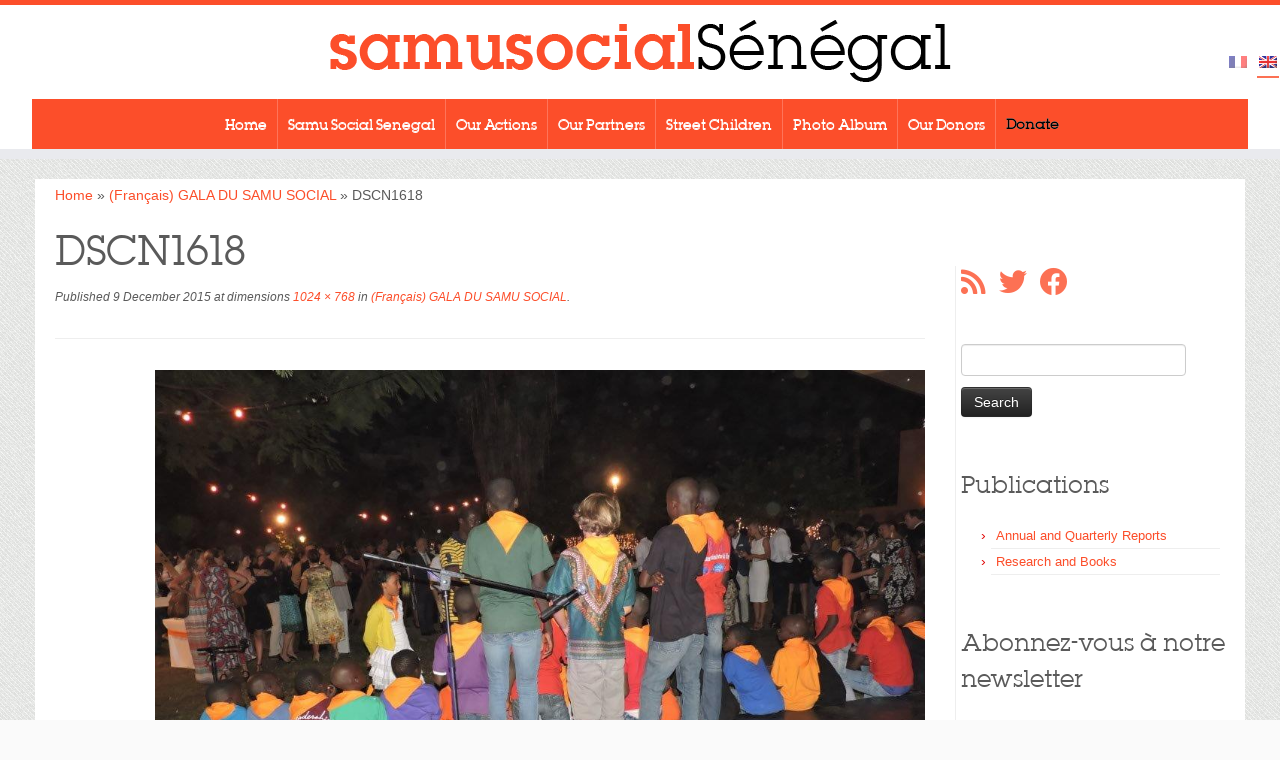

--- FILE ---
content_type: text/html; charset=UTF-8
request_url: https://samusocialsenegal.com/en/gala-samu-social/dscn1618/
body_size: 13497
content:
<!DOCTYPE html>
<!--[if IE 7]>
<html class="ie ie7 no-js" lang="en-US">
<![endif]-->
<!--[if IE 8]>
<html class="ie ie8 no-js" lang="en-US">
<![endif]-->
<!--[if !(IE 7) | !(IE 8)  ]><!-->
<html class="no-js" lang="en-US">
<!--<![endif]-->
	<head>
		<meta charset="UTF-8" />
		<meta http-equiv="X-UA-Compatible" content="IE=EDGE" />
		<meta name="viewport" content="width=device-width, initial-scale=1.0" />
        <link rel="profile"  href="https://gmpg.org/xfn/11" />
		<link rel="pingback" href="" />
		<script>(function(html){html.className = html.className.replace(/\bno-js\b/,'js')})(document.documentElement);</script>
<meta name='robots' content='index, follow, max-image-preview:large, max-snippet:-1, max-video-preview:-1' />

	<!-- This site is optimized with the Yoast SEO plugin v25.3.1 - https://yoast.com/wordpress/plugins/seo/ -->
	<title>DSCN1618 - Samu Social Sénégal</title>
	<link rel="canonical" href="https://samusocialsenegal.com/en/gala-samu-social/dscn1618/" />
	<meta property="og:locale" content="en_US" />
	<meta property="og:type" content="article" />
	<meta property="og:title" content="DSCN1618 - Samu Social Sénégal" />
	<meta property="og:url" content="https://samusocialsenegal.com/en/gala-samu-social/dscn1618/" />
	<meta property="og:site_name" content="Samu Social Sénégal" />
	<meta property="og:image" content="https://samusocialsenegal.com/en/gala-samu-social/dscn1618" />
	<meta property="og:image:width" content="1024" />
	<meta property="og:image:height" content="768" />
	<meta property="og:image:type" content="image/jpeg" />
	<script type="application/ld+json" class="yoast-schema-graph">{"@context":"https://schema.org","@graph":[{"@type":"WebPage","@id":"https://samusocialsenegal.com/en/gala-samu-social/dscn1618/","url":"https://samusocialsenegal.com/en/gala-samu-social/dscn1618/","name":"DSCN1618 - Samu Social Sénégal","isPartOf":{"@id":"https://samusocialsenegal.com/en/#website"},"primaryImageOfPage":{"@id":"https://samusocialsenegal.com/en/gala-samu-social/dscn1618/#primaryimage"},"image":{"@id":"https://samusocialsenegal.com/en/gala-samu-social/dscn1618/#primaryimage"},"thumbnailUrl":"https://samusocialsenegal.com/wp-content/uploads/2015/12/DSCN1618.jpg","datePublished":"2015-12-09T17:16:07+00:00","breadcrumb":{"@id":"https://samusocialsenegal.com/en/gala-samu-social/dscn1618/#breadcrumb"},"inLanguage":"en-US","potentialAction":[{"@type":"ReadAction","target":[["https://samusocialsenegal.com/en/gala-samu-social/dscn1618/"]]}]},{"@type":"ImageObject","inLanguage":"en-US","@id":"https://samusocialsenegal.com/en/gala-samu-social/dscn1618/#primaryimage","url":"https://samusocialsenegal.com/wp-content/uploads/2015/12/DSCN1618.jpg","contentUrl":"https://samusocialsenegal.com/wp-content/uploads/2015/12/DSCN1618.jpg"},{"@type":"BreadcrumbList","@id":"https://samusocialsenegal.com/en/gala-samu-social/dscn1618/#breadcrumb","itemListElement":[{"@type":"ListItem","position":1,"name":"Accueil","item":"https://samusocialsenegal.com/en/"},{"@type":"ListItem","position":2,"name":"GALA DU SAMU SOCIAL","item":"https://samusocialsenegal.com/en/gala-samu-social/"},{"@type":"ListItem","position":3,"name":"DSCN1618"}]},{"@type":"WebSite","@id":"https://samusocialsenegal.com/en/#website","url":"https://samusocialsenegal.com/en/","name":"Samu Social Sénégal","description":"","potentialAction":[{"@type":"SearchAction","target":{"@type":"EntryPoint","urlTemplate":"https://samusocialsenegal.com/en/?s={search_term_string}"},"query-input":{"@type":"PropertyValueSpecification","valueRequired":true,"valueName":"search_term_string"}}],"inLanguage":"en-US"}]}</script>
	<!-- / Yoast SEO plugin. -->


<link rel="alternate" type="application/rss+xml" title="Samu Social Sénégal &raquo; Feed" href="https://samusocialsenegal.com/en/feed/" />
<link rel="alternate" title="oEmbed (JSON)" type="application/json+oembed" href="https://samusocialsenegal.com/en/wp-json/oembed/1.0/embed?url=https%3A%2F%2Fsamusocialsenegal.com%2Fen%2Fgala-samu-social%2Fdscn1618%2F" />
<link rel="alternate" title="oEmbed (XML)" type="text/xml+oembed" href="https://samusocialsenegal.com/en/wp-json/oembed/1.0/embed?url=https%3A%2F%2Fsamusocialsenegal.com%2Fen%2Fgala-samu-social%2Fdscn1618%2F&#038;format=xml" />
<style id='wp-img-auto-sizes-contain-inline-css' type='text/css'>
img:is([sizes=auto i],[sizes^="auto," i]){contain-intrinsic-size:3000px 1500px}
/*# sourceURL=wp-img-auto-sizes-contain-inline-css */
</style>
<link rel='stylesheet' id='validate-engine-css-css' href='https://samusocialsenegal.com/wp-content/plugins/wysija-newsletters/css/validationEngine.jquery.css?ver=2.21' type='text/css' media='all' />
<style id='wp-emoji-styles-inline-css' type='text/css'>

	img.wp-smiley, img.emoji {
		display: inline !important;
		border: none !important;
		box-shadow: none !important;
		height: 1em !important;
		width: 1em !important;
		margin: 0 0.07em !important;
		vertical-align: -0.1em !important;
		background: none !important;
		padding: 0 !important;
	}
/*# sourceURL=wp-emoji-styles-inline-css */
</style>
<link rel='stylesheet' id='wp-block-library-css' href='https://samusocialsenegal.com/wp-includes/css/dist/block-library/style.min.css?ver=6.9' type='text/css' media='all' />
<style id='global-styles-inline-css' type='text/css'>
:root{--wp--preset--aspect-ratio--square: 1;--wp--preset--aspect-ratio--4-3: 4/3;--wp--preset--aspect-ratio--3-4: 3/4;--wp--preset--aspect-ratio--3-2: 3/2;--wp--preset--aspect-ratio--2-3: 2/3;--wp--preset--aspect-ratio--16-9: 16/9;--wp--preset--aspect-ratio--9-16: 9/16;--wp--preset--color--black: #000000;--wp--preset--color--cyan-bluish-gray: #abb8c3;--wp--preset--color--white: #ffffff;--wp--preset--color--pale-pink: #f78da7;--wp--preset--color--vivid-red: #cf2e2e;--wp--preset--color--luminous-vivid-orange: #ff6900;--wp--preset--color--luminous-vivid-amber: #fcb900;--wp--preset--color--light-green-cyan: #7bdcb5;--wp--preset--color--vivid-green-cyan: #00d084;--wp--preset--color--pale-cyan-blue: #8ed1fc;--wp--preset--color--vivid-cyan-blue: #0693e3;--wp--preset--color--vivid-purple: #9b51e0;--wp--preset--gradient--vivid-cyan-blue-to-vivid-purple: linear-gradient(135deg,rgb(6,147,227) 0%,rgb(155,81,224) 100%);--wp--preset--gradient--light-green-cyan-to-vivid-green-cyan: linear-gradient(135deg,rgb(122,220,180) 0%,rgb(0,208,130) 100%);--wp--preset--gradient--luminous-vivid-amber-to-luminous-vivid-orange: linear-gradient(135deg,rgb(252,185,0) 0%,rgb(255,105,0) 100%);--wp--preset--gradient--luminous-vivid-orange-to-vivid-red: linear-gradient(135deg,rgb(255,105,0) 0%,rgb(207,46,46) 100%);--wp--preset--gradient--very-light-gray-to-cyan-bluish-gray: linear-gradient(135deg,rgb(238,238,238) 0%,rgb(169,184,195) 100%);--wp--preset--gradient--cool-to-warm-spectrum: linear-gradient(135deg,rgb(74,234,220) 0%,rgb(151,120,209) 20%,rgb(207,42,186) 40%,rgb(238,44,130) 60%,rgb(251,105,98) 80%,rgb(254,248,76) 100%);--wp--preset--gradient--blush-light-purple: linear-gradient(135deg,rgb(255,206,236) 0%,rgb(152,150,240) 100%);--wp--preset--gradient--blush-bordeaux: linear-gradient(135deg,rgb(254,205,165) 0%,rgb(254,45,45) 50%,rgb(107,0,62) 100%);--wp--preset--gradient--luminous-dusk: linear-gradient(135deg,rgb(255,203,112) 0%,rgb(199,81,192) 50%,rgb(65,88,208) 100%);--wp--preset--gradient--pale-ocean: linear-gradient(135deg,rgb(255,245,203) 0%,rgb(182,227,212) 50%,rgb(51,167,181) 100%);--wp--preset--gradient--electric-grass: linear-gradient(135deg,rgb(202,248,128) 0%,rgb(113,206,126) 100%);--wp--preset--gradient--midnight: linear-gradient(135deg,rgb(2,3,129) 0%,rgb(40,116,252) 100%);--wp--preset--font-size--small: 13px;--wp--preset--font-size--medium: 20px;--wp--preset--font-size--large: 36px;--wp--preset--font-size--x-large: 42px;--wp--preset--spacing--20: 0.44rem;--wp--preset--spacing--30: 0.67rem;--wp--preset--spacing--40: 1rem;--wp--preset--spacing--50: 1.5rem;--wp--preset--spacing--60: 2.25rem;--wp--preset--spacing--70: 3.38rem;--wp--preset--spacing--80: 5.06rem;--wp--preset--shadow--natural: 6px 6px 9px rgba(0, 0, 0, 0.2);--wp--preset--shadow--deep: 12px 12px 50px rgba(0, 0, 0, 0.4);--wp--preset--shadow--sharp: 6px 6px 0px rgba(0, 0, 0, 0.2);--wp--preset--shadow--outlined: 6px 6px 0px -3px rgb(255, 255, 255), 6px 6px rgb(0, 0, 0);--wp--preset--shadow--crisp: 6px 6px 0px rgb(0, 0, 0);}:where(.is-layout-flex){gap: 0.5em;}:where(.is-layout-grid){gap: 0.5em;}body .is-layout-flex{display: flex;}.is-layout-flex{flex-wrap: wrap;align-items: center;}.is-layout-flex > :is(*, div){margin: 0;}body .is-layout-grid{display: grid;}.is-layout-grid > :is(*, div){margin: 0;}:where(.wp-block-columns.is-layout-flex){gap: 2em;}:where(.wp-block-columns.is-layout-grid){gap: 2em;}:where(.wp-block-post-template.is-layout-flex){gap: 1.25em;}:where(.wp-block-post-template.is-layout-grid){gap: 1.25em;}.has-black-color{color: var(--wp--preset--color--black) !important;}.has-cyan-bluish-gray-color{color: var(--wp--preset--color--cyan-bluish-gray) !important;}.has-white-color{color: var(--wp--preset--color--white) !important;}.has-pale-pink-color{color: var(--wp--preset--color--pale-pink) !important;}.has-vivid-red-color{color: var(--wp--preset--color--vivid-red) !important;}.has-luminous-vivid-orange-color{color: var(--wp--preset--color--luminous-vivid-orange) !important;}.has-luminous-vivid-amber-color{color: var(--wp--preset--color--luminous-vivid-amber) !important;}.has-light-green-cyan-color{color: var(--wp--preset--color--light-green-cyan) !important;}.has-vivid-green-cyan-color{color: var(--wp--preset--color--vivid-green-cyan) !important;}.has-pale-cyan-blue-color{color: var(--wp--preset--color--pale-cyan-blue) !important;}.has-vivid-cyan-blue-color{color: var(--wp--preset--color--vivid-cyan-blue) !important;}.has-vivid-purple-color{color: var(--wp--preset--color--vivid-purple) !important;}.has-black-background-color{background-color: var(--wp--preset--color--black) !important;}.has-cyan-bluish-gray-background-color{background-color: var(--wp--preset--color--cyan-bluish-gray) !important;}.has-white-background-color{background-color: var(--wp--preset--color--white) !important;}.has-pale-pink-background-color{background-color: var(--wp--preset--color--pale-pink) !important;}.has-vivid-red-background-color{background-color: var(--wp--preset--color--vivid-red) !important;}.has-luminous-vivid-orange-background-color{background-color: var(--wp--preset--color--luminous-vivid-orange) !important;}.has-luminous-vivid-amber-background-color{background-color: var(--wp--preset--color--luminous-vivid-amber) !important;}.has-light-green-cyan-background-color{background-color: var(--wp--preset--color--light-green-cyan) !important;}.has-vivid-green-cyan-background-color{background-color: var(--wp--preset--color--vivid-green-cyan) !important;}.has-pale-cyan-blue-background-color{background-color: var(--wp--preset--color--pale-cyan-blue) !important;}.has-vivid-cyan-blue-background-color{background-color: var(--wp--preset--color--vivid-cyan-blue) !important;}.has-vivid-purple-background-color{background-color: var(--wp--preset--color--vivid-purple) !important;}.has-black-border-color{border-color: var(--wp--preset--color--black) !important;}.has-cyan-bluish-gray-border-color{border-color: var(--wp--preset--color--cyan-bluish-gray) !important;}.has-white-border-color{border-color: var(--wp--preset--color--white) !important;}.has-pale-pink-border-color{border-color: var(--wp--preset--color--pale-pink) !important;}.has-vivid-red-border-color{border-color: var(--wp--preset--color--vivid-red) !important;}.has-luminous-vivid-orange-border-color{border-color: var(--wp--preset--color--luminous-vivid-orange) !important;}.has-luminous-vivid-amber-border-color{border-color: var(--wp--preset--color--luminous-vivid-amber) !important;}.has-light-green-cyan-border-color{border-color: var(--wp--preset--color--light-green-cyan) !important;}.has-vivid-green-cyan-border-color{border-color: var(--wp--preset--color--vivid-green-cyan) !important;}.has-pale-cyan-blue-border-color{border-color: var(--wp--preset--color--pale-cyan-blue) !important;}.has-vivid-cyan-blue-border-color{border-color: var(--wp--preset--color--vivid-cyan-blue) !important;}.has-vivid-purple-border-color{border-color: var(--wp--preset--color--vivid-purple) !important;}.has-vivid-cyan-blue-to-vivid-purple-gradient-background{background: var(--wp--preset--gradient--vivid-cyan-blue-to-vivid-purple) !important;}.has-light-green-cyan-to-vivid-green-cyan-gradient-background{background: var(--wp--preset--gradient--light-green-cyan-to-vivid-green-cyan) !important;}.has-luminous-vivid-amber-to-luminous-vivid-orange-gradient-background{background: var(--wp--preset--gradient--luminous-vivid-amber-to-luminous-vivid-orange) !important;}.has-luminous-vivid-orange-to-vivid-red-gradient-background{background: var(--wp--preset--gradient--luminous-vivid-orange-to-vivid-red) !important;}.has-very-light-gray-to-cyan-bluish-gray-gradient-background{background: var(--wp--preset--gradient--very-light-gray-to-cyan-bluish-gray) !important;}.has-cool-to-warm-spectrum-gradient-background{background: var(--wp--preset--gradient--cool-to-warm-spectrum) !important;}.has-blush-light-purple-gradient-background{background: var(--wp--preset--gradient--blush-light-purple) !important;}.has-blush-bordeaux-gradient-background{background: var(--wp--preset--gradient--blush-bordeaux) !important;}.has-luminous-dusk-gradient-background{background: var(--wp--preset--gradient--luminous-dusk) !important;}.has-pale-ocean-gradient-background{background: var(--wp--preset--gradient--pale-ocean) !important;}.has-electric-grass-gradient-background{background: var(--wp--preset--gradient--electric-grass) !important;}.has-midnight-gradient-background{background: var(--wp--preset--gradient--midnight) !important;}.has-small-font-size{font-size: var(--wp--preset--font-size--small) !important;}.has-medium-font-size{font-size: var(--wp--preset--font-size--medium) !important;}.has-large-font-size{font-size: var(--wp--preset--font-size--large) !important;}.has-x-large-font-size{font-size: var(--wp--preset--font-size--x-large) !important;}
/*# sourceURL=global-styles-inline-css */
</style>

<style id='classic-theme-styles-inline-css' type='text/css'>
/*! This file is auto-generated */
.wp-block-button__link{color:#fff;background-color:#32373c;border-radius:9999px;box-shadow:none;text-decoration:none;padding:calc(.667em + 2px) calc(1.333em + 2px);font-size:1.125em}.wp-block-file__button{background:#32373c;color:#fff;text-decoration:none}
/*# sourceURL=/wp-includes/css/classic-themes.min.css */
</style>
<link rel='stylesheet' id='responsive-lightbox-prettyphoto-css' href='https://samusocialsenegal.com/wp-content/plugins/responsive-lightbox/assets/prettyphoto/prettyPhoto.min.css?ver=3.1.6' type='text/css' media='all' />
<link rel='stylesheet' id='wc-shortcodes-style-css' href='https://samusocialsenegal.com/wp-content/plugins/wc-shortcodes/public/assets/css/style.css?ver=3.46' type='text/css' media='all' />
<link rel='stylesheet' id='customizr-fa-css' href='https://samusocialsenegal.com/wp-content/themes/customizr/assets/shared/fonts/fa/css/fontawesome-all.min.css?ver=4.4.24' type='text/css' media='all' />
<link rel='stylesheet' id='customizr-common-css' href='https://samusocialsenegal.com/wp-content/themes/customizr/inc/assets/css/tc_common.min.css?ver=4.4.24' type='text/css' media='all' />
<link rel='stylesheet' id='customizr-skin-css' href='https://samusocialsenegal.com/wp-content/themes/customizr/inc/assets/css/red.min.css?ver=4.4.24' type='text/css' media='all' />
<style id='customizr-skin-inline-css' type='text/css'>

                  .site-title,.site-description,h1,h2,h3,.tc-dropcap {
                    font-family : 'Georgia','Georgia','serif';
                    font-weight : inherit;
                  }

                  body,.navbar .nav>li>a {
                    font-family : 'Verdana','Geneva','sans-serif';
                    font-weight : inherit;
                  }

            body,.navbar .nav>li>a {
              font-size : 13px;
              line-height : 1.6em;
            }
table { border-collapse: separate; }
                           body table { border-collapse: collapse; }
                          
.social-links .social-icon:before { content: none } 
.sticky-enabled .tc-shrink-on .site-logo img {
    					height:30px!important;width:auto!important
    				}

    				.sticky-enabled .tc-shrink-on .brand .site-title {
    					font-size:0.6em;opacity:0.8;line-height:1.2em
    				}

/*# sourceURL=customizr-skin-inline-css */
</style>
<link rel='stylesheet' id='customizr-style-css' href='https://samusocialsenegal.com/wp-content/themes/customizr%20child/style.css?ver=4.4.24' type='text/css' media='all' />
<link rel='stylesheet' id='fancyboxcss-css' href='https://samusocialsenegal.com/wp-content/themes/customizr/assets/front/js/libs/fancybox/jquery.fancybox-1.3.4.min.css?ver=6.9' type='text/css' media='all' />
<link rel='stylesheet' id='wordpresscanvas-font-awesome-css' href='https://samusocialsenegal.com/wp-content/plugins/wc-shortcodes/public/assets/css/font-awesome.min.css?ver=4.7.0' type='text/css' media='all' />
<script type="text/javascript" src="https://samusocialsenegal.com/wp-includes/js/jquery/jquery.min.js?ver=3.7.1" id="jquery-core-js"></script>
<script type="text/javascript" src="https://samusocialsenegal.com/wp-includes/js/jquery/jquery-migrate.min.js?ver=3.4.1" id="jquery-migrate-js"></script>
<script type="text/javascript" src="https://samusocialsenegal.com/wp-content/plugins/responsive-lightbox/assets/prettyphoto/jquery.prettyPhoto.min.js?ver=3.1.6" id="responsive-lightbox-prettyphoto-js"></script>
<script type="text/javascript" src="https://samusocialsenegal.com/wp-includes/js/underscore.min.js?ver=1.13.7" id="underscore-js"></script>
<script type="text/javascript" src="https://samusocialsenegal.com/wp-content/plugins/responsive-lightbox/assets/infinitescroll/infinite-scroll.pkgd.min.js?ver=4.0.1" id="responsive-lightbox-infinite-scroll-js"></script>
<script type="text/javascript" id="responsive-lightbox-js-before">
/* <![CDATA[ */
var rlArgs = {"script":"prettyphoto","selector":"lightbox","customEvents":"","activeGalleries":true,"animationSpeed":"normal","slideshow":false,"slideshowDelay":5000,"slideshowAutoplay":false,"opacity":"0.75","showTitle":true,"allowResize":true,"allowExpand":true,"width":1080,"height":720,"separator":"\/","theme":"pp_default","horizontalPadding":20,"hideFlash":false,"wmode":"opaque","videoAutoplay":false,"modal":false,"deeplinking":false,"overlayGallery":true,"keyboardShortcuts":true,"social":false,"woocommerce_gallery":false,"ajaxurl":"https:\/\/samusocialsenegal.com\/wp-admin\/admin-ajax.php","nonce":"ab47c43000","preview":false,"postId":1195,"scriptExtension":false};

//# sourceURL=responsive-lightbox-js-before
/* ]]> */
</script>
<script type="text/javascript" src="https://samusocialsenegal.com/wp-content/plugins/responsive-lightbox/js/front.js?ver=2.5.2" id="responsive-lightbox-js"></script>
<script type="text/javascript" src="https://samusocialsenegal.com/wp-content/themes/customizr/assets/front/js/libs/fancybox/jquery.fancybox-1.3.4.min.js?ver=4.4.24" id="tc-fancybox-js"></script>
<script type="text/javascript" id="tc-scripts-js-extra">
/* <![CDATA[ */
var TCParams = {"_disabled":[],"FancyBoxState":"1","FancyBoxAutoscale":"1","SliderName":"","SliderDelay":"","SliderHover":"1","centerSliderImg":"1","SmoothScroll":{"Enabled":true,"Options":{"touchpadSupport":false}},"anchorSmoothScroll":"easeOutExpo","anchorSmoothScrollExclude":{"simple":["[class*=edd]",".tc-carousel-control",".carousel-control","[data-toggle=\"modal\"]","[data-toggle=\"dropdown\"]","[data-toggle=\"tooltip\"]","[data-toggle=\"popover\"]","[data-toggle=\"collapse\"]","[data-toggle=\"tab\"]","[data-toggle=\"pill\"]","[class*=upme]","[class*=um-]"],"deep":{"classes":[],"ids":[]}},"ReorderBlocks":"","centerAllImg":"1","HasComments":"","LeftSidebarClass":".span3.left.tc-sidebar","RightSidebarClass":".span3.right.tc-sidebar","LoadModernizr":"1","stickyCustomOffset":{"_initial":0,"_scrolling":0,"options":{"_static":true,"_element":""}},"stickyHeader":"","dropdowntoViewport":"1","timerOnScrollAllBrowsers":"1","extLinksStyle":"1","extLinksTargetExt":"1","extLinksSkipSelectors":{"classes":["btn","button"],"ids":[]},"dropcapEnabled":"","dropcapWhere":{"post":"1","page":""},"dropcapMinWords":"20","dropcapSkipSelectors":{"tags":["IMG","IFRAME","H1","H2","H3","H4","H5","H6","BLOCKQUOTE","UL","OL"],"classes":["btn","tc-placeholder-wrap"],"id":[]},"imgSmartLoadEnabled":"1","imgSmartLoadOpts":{"parentSelectors":[".article-container",".__before_main_wrapper",".widget-front"],"opts":{"excludeImg":[".tc-holder-img"]}},"imgSmartLoadsForSliders":"","goldenRatio":"1.618","gridGoldenRatioLimit":"350","isSecondMenuEnabled":"","secondMenuRespSet":"in-sn-before","isParallaxOn":"1","parallaxRatio":"0.55","pluginCompats":[],"adminAjaxUrl":"https://samusocialsenegal.com/wp-admin/admin-ajax.php","ajaxUrl":"https://samusocialsenegal.com/en/?czrajax=1","frontNonce":{"id":"CZRFrontNonce","handle":"e61303b6fb"},"isDevMode":"","isModernStyle":"","i18n":{"Permanently dismiss":"Permanently dismiss"},"version":"4.4.24","frontNotifications":{"styleSwitcher":{"enabled":false,"content":"","dismissAction":"dismiss_style_switcher_note_front","ajaxUrl":"https://samusocialsenegal.com/wp-admin/admin-ajax.php"}}};
//# sourceURL=tc-scripts-js-extra
/* ]]> */
</script>
<script type="text/javascript" src="https://samusocialsenegal.com/wp-content/themes/customizr/inc/assets/js/tc-scripts.min.js?ver=4.4.24" id="tc-scripts-js"></script>
<link rel="https://api.w.org/" href="https://samusocialsenegal.com/en/wp-json/" /><link rel="alternate" title="JSON" type="application/json" href="https://samusocialsenegal.com/en/wp-json/wp/v2/media/1195" /><meta name="generator" content="WordPress 6.9" />
<link rel='shortlink' href='https://samusocialsenegal.com/en/?p=1195' />
<style>
.qtranxs_flag_fr {background-image: url(https://samusocialsenegal.com/wp-content/plugins/qtranslate-xt-3.15.3/flags/fr.png); background-repeat: no-repeat;}
.qtranxs_flag_en {background-image: url(https://samusocialsenegal.com/wp-content/plugins/qtranslate-xt-3.15.3/flags/gb.png); background-repeat: no-repeat;}
</style>
<link hreflang="fr" href="https://samusocialsenegal.com/fr/gala-samu-social/dscn1618/" rel="alternate" />
<link hreflang="en" href="https://samusocialsenegal.com/en/gala-samu-social/dscn1618/" rel="alternate" />
<link hreflang="x-default" href="https://samusocialsenegal.com/gala-samu-social/dscn1618/" rel="alternate" />
<meta name="generator" content="qTranslate-XT 3.15.3" />
<link id="czr-favicon" rel="shortcut icon" href="https://samusocialsenegal.com/wp-content/uploads/2015/02/S3.png" type="image/png">	</head>
	
	<body class="attachment wp-singular attachment-template-default single single-attachment postid-1195 attachmentid-1195 attachment-jpeg wp-embed-responsive wp-theme-customizr wp-child-theme-customizrchild wc-shortcodes-font-awesome-enabled tc-fade-hover-links tc-r-sidebar tc-center-images skin-red customizr-4-4-24-with-child-theme tc-no-sticky-header sticky-disabled no-navbar tc-regular-menu" >
            <a class="screen-reader-text skip-link" href="#content">Skip to content</a>
        
    <div id="tc-page-wrap" class="">

  		
  	   	<header class="tc-header clearfix row-fluid tc-tagline-off tc-title-logo-on  tc-shrink-on tc-menu-on logo-centered tc-second-menu-in-sn-before-when-mobile">
  			
        <div class="brand span3 pull-left">
        <a class="site-logo" href="https://samusocialsenegal.com/en/" aria-label="Samu Social Sénégal | "><img src="https://samusocialsenegal.com/wp-content/uploads/2015/02/Logo-New1.png" alt="Back Home" width="640" height="74"  data-no-retina class=" attachment-302"/></a>        </div> <!-- brand span3 -->

              	<div class="navbar-wrapper clearfix span9 tc-submenu-fade tc-submenu-move tc-open-on-hover pull-menu-left">
        	<div class="navbar resp">
          		<div class="navbar-inner" role="navigation">
            		<div class="row-fluid">
              		<div class="nav-collapse collapse tc-hover-menu-wrapper"><div class="menu-sss-container"><ul id="menu-sss-2" class="nav tc-hover-menu"><li class="menu-item menu-item-type-custom menu-item-object-custom menu-item-home menu-item-366"><a href="http://samusocialsenegal.com/en">Home</a></li>
<li class="menu-item menu-item-type-post_type menu-item-object-page menu-item-11"><a href="https://samusocialsenegal.com/en/le-samu-social-senegal/">Samu Social Senegal</a></li>
<li class="menu-item menu-item-type-post_type menu-item-object-page menu-item-15"><a href="https://samusocialsenegal.com/en/nos-actions/">Our Actions</a></li>
<li class="menu-item menu-item-type-post_type menu-item-object-page menu-item-17"><a href="https://samusocialsenegal.com/en/nos-partenaires/">Our Partners</a></li>
<li class="menu-item menu-item-type-post_type menu-item-object-page menu-item-20"><a href="https://samusocialsenegal.com/en/les-enfants-des-rues-a-dakar/">Street Children</a></li>
<li class="menu-item menu-item-type-post_type menu-item-object-page menu-item-23"><a href="https://samusocialsenegal.com/en/album-photos/">Photo Album</a></li>
<li class="menu-item menu-item-type-post_type menu-item-object-page menu-item-223"><a href="https://samusocialsenegal.com/en/nos-soutiens/">Our Donors</a></li>
<li class="menu-item menu-item-type-post_type menu-item-object-page menu-item-26"><a href="https://samusocialsenegal.com/en/faire-un-don/">Donate</a></li>
</ul></div></div><div class="btn-toggle-nav pull-right"><button type="button" class="btn menu-btn" data-toggle="collapse" data-target=".nav-collapse" title="Open the menu" aria-label="Open the menu"><span class="icon-bar"></span><span class="icon-bar"></span><span class="icon-bar"></span> </button></div>          			</div><!-- /.row-fluid -->
          		</div><!-- /.navbar-inner -->
        	</div><!-- /.navbar resp -->
      	</div><!-- /.navbar-wrapper -->
    	<style>
.qtranxs_widget ul { margin: 0; }
.qtranxs_widget ul li
{
display: inline; /* horizontal list, use "list-item" or other appropriate value for vertical list */
list-style-type: none; /* use "initial" or other to enable bullets */
margin: 0 5px 0 0; /* adjust spacing between items */
opacity: 0.5;
-o-transition: 1s ease opacity;
-moz-transition: 1s ease opacity;
-webkit-transition: 1s ease opacity;
transition: 1s ease opacity;
}
/* .qtranxs_widget ul li span { margin: 0 5px 0 0; } */ /* other way to control spacing */
.qtranxs_widget ul li.active { opacity: 0.8; }
.qtranxs_widget ul li:hover { opacity: 1; }
.qtranxs_widget img { box-shadow: none; vertical-align: middle; }
.qtranxs_flag { height:12px; width:18px; display:block; }
.qtranxs_flag_and_text { padding-left:20px; }
.qtranxs_flag span { display:none; }
</style>
<div class="widget qtranxs_widget" id="qtranslate-3">
<ul class="language-chooser language-chooser-image qtranxs_language_chooser" id="qtranslate-3-chooser">
<li class="lang-fr"><a href="https://samusocialsenegal.com/fr/gala-samu-social/dscn1618/" title="Français (fr)" class="qtranxs_image qtranxs_image_fr"><img class="qtranxs-flag" src="https://samusocialsenegal.com/wp-content/plugins/qtranslate-xt-3.15.3/flags/fr.png" alt="Français (fr)" /><span style="display:none">Français</span></a></li>
<li class="lang-en active"><a href="https://samusocialsenegal.com/en/gala-samu-social/dscn1618/" title="English (en)" class="qtranxs_image qtranxs_image_en"><img class="qtranxs-flag" src="https://samusocialsenegal.com/wp-content/plugins/qtranslate-xt-3.15.3/flags/gb.png" alt="English (en)" /><span style="display:none">English</span></a></li>
</ul><div class="qtranxs_widget_end"></div>
</div>  		</header>
  		<div id="main-wrapper" class="container">

    <div class="tc-hot-crumble container" role="navigation"><div class="row"><div class="span12"><div class="breadcrumb-trail breadcrumbs"><span class="trail-begin"><a href="https://samusocialsenegal.com/en" title="Samu Social Sénégal" rel="home" class="trail-begin">Home</a></span> <span class="sep">&raquo;</span> <a href="https://samusocialsenegal.com/en/gala-samu-social/" title="(Français) GALA DU SAMU SOCIAL">(Français) GALA DU SAMU SOCIAL</a> <span class="sep">&raquo;</span> <span class="trail-end">DSCN1618</span></div></div></div></div>
    <div class="container" role="main">
        <div class="row column-content-wrapper">

            
                <div id="content" class="span9 article-container tc-gallery-style">

                    
                        
                                                                                    
                                                                    <article id="post-1195" class="row-fluid format-image post-1195 attachment type-attachment status-inherit czr-hentry">
                                                <header class="entry-header">
          <h1 class="entry-title ">DSCN1618</h1><div class="entry-meta"><span class="meta-prep meta-prep-entry-date">Published</span> <span class="entry-date"><time class="entry-date updated" datetime="9 December 2015">9 December 2015</time></span> at dimensions<a href="https://samusocialsenegal.com/wp-content/uploads/2015/12/DSCN1618.jpg" title="Link to full-size image"> 1024 &times; 768</a> in<a href="https://samusocialsenegal.com/en/gala-samu-social/" title="Return to (Français) GALA DU SAMU SOCIAL" rel="gallery"> (Français) GALA DU SAMU SOCIAL</a>.</div><hr class="featurette-divider __before_content">        </header>
                    <nav id="image-navigation" class="navigation">
                <span class="previous-image"></span>
                <span class="next-image"></span>
            </nav><!-- //#image-navigation -->

            <section class="entry-content">

                <div class="entry-attachment">

                    <div class="attachment">
                        
                        
                            
                            <a href="https://samusocialsenegal.com/wp-content/uploads/2015/12/DSCN1618-1024x768.jpg" title="DSCN1618" class="grouped_elements" rel="tc-fancybox-group1195"><img width="960" height="720" src="https://samusocialsenegal.com/wp-content/uploads/2015/12/DSCN1618.jpg" class="attachment-960x960 size-960x960" alt="" decoding="async" fetchpriority="high" srcset="https://samusocialsenegal.com/wp-content/uploads/2015/12/DSCN1618.jpg 1024w, https://samusocialsenegal.com/wp-content/uploads/2015/12/DSCN1618-300x225.jpg 300w, https://samusocialsenegal.com/wp-content/uploads/2015/12/DSCN1618-600x450.jpg 600w, https://samusocialsenegal.com/wp-content/uploads/2015/12/DSCN1618-267x200.jpg 267w" sizes="(max-width: 960px) 100vw, 960px" /></a>

                            <div id="hidden-attachment-list" style="display:none">

                                
                                    
                                    <a href="https://samusocialsenegal.com/wp-content/uploads/2015/12/DSCN1618-1024x768.jpg" title="DSCN1618" class="grouped_elements" rel="tc-fancybox-group1195">https://samusocialsenegal.com/wp-content/uploads/2015/12/DSCN1618-1024x768.jpg</a>

                                
                            </div><!-- //#hidden-attachment-list -->

                        
                        
                    </div><!-- .attachment -->

                </div><!-- .entry-attachment -->

            </section><!-- .entry-content -->

            
                                                </article>
                                
                            
                        
                    
        
        
                                   <hr class="featurette-divider tc-mobile-separator">
                </div><!--.article-container -->

           
        <div class="span3 right tc-sidebar no-widget-icons">
           <div id="right" class="widget-area" role="complementary">
              <aside class="social-block widget widget_social"><div class="social-links"><a rel="nofollow noopener noreferrer" class="social-icon icon-feed"  title="Abonnez-vous au flux rss" aria-label="Abonnez-vous au flux rss" href="http://samusocialsenegal.com/feed"  target="_blank" ><i class="fas fa-rss"></i></a><a rel="nofollow noopener noreferrer" class="social-icon icon-twitter"  title="Suivez-moi sur Twitter" aria-label="Suivez-moi sur Twitter" href="https://twitter.com/samusocialSN"  target="_blank" ><i class="fab fa-twitter"></i></a><a rel="nofollow noopener noreferrer" class="social-icon icon-facebook"  title="Suivez-moi sur Facebook" aria-label="Suivez-moi sur Facebook" href="https://www.facebook.com/pages/SAMU-SOCIAL-SENEGAL/189454321127807"  target="_blank" ><i class="fab fa-facebook"></i></a></div></aside><aside id="search-2" class="widget widget_search"><form role="search" method="get" id="searchform" class="searchform" action="https://samusocialsenegal.com/en/">
				<div>
					<label class="screen-reader-text" for="s">Search for:</label>
					<input type="text" value="" name="s" id="s" />
					<input type="submit" id="searchsubmit" value="Search" />
				</div>
			</form></aside><aside id="nav_menu-3" class="widget widget_nav_menu"><h3 class="widget-title">Publications</h3><div class="menu-sss-2-container"><ul id="menu-sss-3" class="menu"><li id="menu-item-71" class="menu-item menu-item-type-post_type menu-item-object-page menu-item-71"><a href="https://samusocialsenegal.com/en/publications-annuelles-et-trimestrielles/">Annual and Quarterly Reports</a></li>
<li id="menu-item-70" class="menu-item menu-item-type-post_type menu-item-object-page menu-item-70"><a href="https://samusocialsenegal.com/en/etudes-et-ouvrages/">Research and Books</a></li>
</ul></div></aside><aside id="wysija-6" class="widget widget_wysija"><h3 class="widget-title">Abonnez-vous à notre newsletter</h3><div class="widget_wysija_cont"><div id="msg-form-wysija-6" class="wysija-msg ajax"></div><form id="form-wysija-6" method="post" action="#wysija" class="widget_wysija">
<p class="wysija-paragraph">
    <label>Prénom <span class="wysija-required">*</span></label>
    
    	<input type="text" name="wysija[user][firstname]" class="wysija-input validate[required]" title="Prénom"  value="" />
    
    
    
    <span class="abs-req">
        <input type="text" name="wysija[user][abs][firstname]" class="wysija-input validated[abs][firstname]" value="" />
    </span>
    
</p>
<p class="wysija-paragraph">
    <label>Nom <span class="wysija-required">*</span></label>
    
    	<input type="text" name="wysija[user][lastname]" class="wysija-input validate[required]" title="Nom"  value="" />
    
    
    
    <span class="abs-req">
        <input type="text" name="wysija[user][abs][lastname]" class="wysija-input validated[abs][lastname]" value="" />
    </span>
    
</p>
<p class="wysija-paragraph">
	<label>Pays *</label>
    
    	<label class="wysija-radio-label"><input type="radio" class="wysija-radio validate[required]" name="wysija[field][cf_1]" value="Sénégal"  />Sénégal</label>
    
    	<label class="wysija-radio-label"><input type="radio" class="wysija-radio validate[required]" name="wysija[field][cf_1]" value="Autre"  />Autre</label>
    
</p>
<p class="wysija-paragraph">
    <label>E-mail <span class="wysija-required">*</span></label>
    
    	<input type="text" name="wysija[user][email]" class="wysija-input validate[required,custom[email]]" title="E-mail"  value="" />
    
    
    
    <span class="abs-req">
        <input type="text" name="wysija[user][abs][email]" class="wysija-input validated[abs][email]" value="" />
    </span>
    
</p>

<input class="wysija-submit wysija-submit-field" type="submit" value="OK" />

    <input type="hidden" name="form_id" value="5" />
    <input type="hidden" name="action" value="save" />
    <input type="hidden" name="controller" value="subscribers" />
    <input type="hidden" value="1" name="wysija-page" />

    
        <input type="hidden" name="wysija[user_list][list_ids]" value="1" />
    
 </form></div></aside><aside id="text-5" class="widget widget_text"><h3 class="widget-title">Contact us</h3>			<div class="textwidget"><p><!--LILO TOP BAR--><script src="https://www.lilo.org/wp-content/themes/jarvis_wp/colibri/widget/partnerwidget/js/partner-alertbar.js"></script><script>window.onload = function(){lilopartnerload('samu-social-senegal');};</script><strong><span style="color:#FC4E2A;"><span style="background-color:#ffffff;"> samusocial</span></span><span style="color: rgb(0, 0, 0);"><span style="background-color:#ffffff;">Senegal </span></span></strong><br />
BP 24410 – Ouakam Extension – Dakar – Senegal</p>
<p>Tel.: +221 - 33 860 28 06<br />
E-mail: <a href="mailto:contact@samusocialsenegal.com">contact@samusocialsenegal.com</a><br />
&nbsp;</p>
</div>
		</aside>            </div><!-- //#left or //#right -->
        </div><!--.tc-sidebar -->

        
        </div><!--.row -->
    </div><!-- .container role: main -->

    
</div><!-- //#main-wrapper -->

		<!-- FOOTER -->
		<footer id="footer" class="">
		 		    				 <div class="colophon">
			 	<div class="container">
			 		<div class="row-fluid">
					    <div class="span3 social-block pull-left"></div>
<div class="span4 credits">
    		    	<p> &middot; &copy; 2026 <a href="https://samusocialsenegal.com/en" title="Samu Social Sénégal" rel="bookmark">Samu Social Sénégal</a> &middot; Web Design <a href="http://sumien.fr" target="_blank">PFS Concept - Toulon</a> &middot;<br />&middot; &copy; Photos - Sam Phelps &amp Samu Social S&eacute;n&eacute;gal &middot;<br/>&middot; Web site created with the support of the Stars Foundation &middot;</p>		</div>	      			</div><!-- .row-fluid -->
	      		</div><!-- .container -->
	      	</div><!-- .colophon -->
	    			</footer>
		<script type="speculationrules">
{"prefetch":[{"source":"document","where":{"and":[{"href_matches":"/en/*"},{"not":{"href_matches":["/wp-*.php","/wp-admin/*","/wp-content/uploads/*","/wp-content/*","/wp-content/plugins/*","/wp-content/themes/customizr%20child/*","/wp-content/themes/customizr/*","/en/*\\?(.+)"]}},{"not":{"selector_matches":"a[rel~=\"nofollow\"]"}},{"not":{"selector_matches":".no-prefetch, .no-prefetch a"}}]},"eagerness":"conservative"}]}
</script>
<script type="text/javascript" src="https://samusocialsenegal.com/wp-includes/js/imagesloaded.min.js?ver=5.0.0" id="imagesloaded-js"></script>
<script type="text/javascript" src="https://samusocialsenegal.com/wp-includes/js/masonry.min.js?ver=4.2.2" id="masonry-js"></script>
<script type="text/javascript" src="https://samusocialsenegal.com/wp-includes/js/jquery/jquery.masonry.min.js?ver=3.1.2b" id="jquery-masonry-js"></script>
<script type="text/javascript" id="wc-shortcodes-rsvp-js-extra">
/* <![CDATA[ */
var WCShortcodes = {"ajaxurl":"https://samusocialsenegal.com/wp-admin/admin-ajax.php"};
//# sourceURL=wc-shortcodes-rsvp-js-extra
/* ]]> */
</script>
<script type="text/javascript" src="https://samusocialsenegal.com/wp-content/plugins/wc-shortcodes/public/assets/js/rsvp.js?ver=3.46" id="wc-shortcodes-rsvp-js"></script>
<script type="text/javascript" src="https://samusocialsenegal.com/wp-includes/js/jquery/ui/core.min.js?ver=1.13.3" id="jquery-ui-core-js"></script>
<script type="text/javascript" src="https://samusocialsenegal.com/wp-content/themes/customizr/assets/front/js/libs/modernizr.min.js?ver=4.4.24" id="modernizr-js"></script>
<script type="text/javascript" src="https://samusocialsenegal.com/wp-includes/js/jquery/ui/effect.min.js?ver=1.13.3" id="jquery-effects-core-js"></script>
<script type="text/javascript" src="https://samusocialsenegal.com/wp-content/plugins/wp-gallery-custom-links/wp-gallery-custom-links.js?ver=1.1" id="wp-gallery-custom-links-js-js"></script>
<script type="text/javascript" src="https://samusocialsenegal.com/wp-content/plugins/wysija-newsletters/js/validate/languages/jquery.validationEngine-en.js?ver=2.21" id="wysija-validator-lang-js"></script>
<script type="text/javascript" src="https://samusocialsenegal.com/wp-content/plugins/wysija-newsletters/js/validate/jquery.validationEngine.js?ver=2.21" id="wysija-validator-js"></script>
<script type="text/javascript" id="wysija-front-subscribers-js-extra">
/* <![CDATA[ */
var wysijaAJAX = {"action":"wysija_ajax","controller":"subscribers","ajaxurl":"https://samusocialsenegal.com/wp-admin/admin-ajax.php","loadingTrans":"Loading...","is_rtl":""};
//# sourceURL=wysija-front-subscribers-js-extra
/* ]]> */
</script>
<script type="text/javascript" src="https://samusocialsenegal.com/wp-content/plugins/wysija-newsletters/js/front-subscribers.js?ver=2.21" id="wysija-front-subscribers-js"></script>
<script id="wp-emoji-settings" type="application/json">
{"baseUrl":"https://s.w.org/images/core/emoji/17.0.2/72x72/","ext":".png","svgUrl":"https://s.w.org/images/core/emoji/17.0.2/svg/","svgExt":".svg","source":{"concatemoji":"https://samusocialsenegal.com/wp-includes/js/wp-emoji-release.min.js?ver=6.9"}}
</script>
<script type="module">
/* <![CDATA[ */
/*! This file is auto-generated */
const a=JSON.parse(document.getElementById("wp-emoji-settings").textContent),o=(window._wpemojiSettings=a,"wpEmojiSettingsSupports"),s=["flag","emoji"];function i(e){try{var t={supportTests:e,timestamp:(new Date).valueOf()};sessionStorage.setItem(o,JSON.stringify(t))}catch(e){}}function c(e,t,n){e.clearRect(0,0,e.canvas.width,e.canvas.height),e.fillText(t,0,0);t=new Uint32Array(e.getImageData(0,0,e.canvas.width,e.canvas.height).data);e.clearRect(0,0,e.canvas.width,e.canvas.height),e.fillText(n,0,0);const a=new Uint32Array(e.getImageData(0,0,e.canvas.width,e.canvas.height).data);return t.every((e,t)=>e===a[t])}function p(e,t){e.clearRect(0,0,e.canvas.width,e.canvas.height),e.fillText(t,0,0);var n=e.getImageData(16,16,1,1);for(let e=0;e<n.data.length;e++)if(0!==n.data[e])return!1;return!0}function u(e,t,n,a){switch(t){case"flag":return n(e,"\ud83c\udff3\ufe0f\u200d\u26a7\ufe0f","\ud83c\udff3\ufe0f\u200b\u26a7\ufe0f")?!1:!n(e,"\ud83c\udde8\ud83c\uddf6","\ud83c\udde8\u200b\ud83c\uddf6")&&!n(e,"\ud83c\udff4\udb40\udc67\udb40\udc62\udb40\udc65\udb40\udc6e\udb40\udc67\udb40\udc7f","\ud83c\udff4\u200b\udb40\udc67\u200b\udb40\udc62\u200b\udb40\udc65\u200b\udb40\udc6e\u200b\udb40\udc67\u200b\udb40\udc7f");case"emoji":return!a(e,"\ud83e\u1fac8")}return!1}function f(e,t,n,a){let r;const o=(r="undefined"!=typeof WorkerGlobalScope&&self instanceof WorkerGlobalScope?new OffscreenCanvas(300,150):document.createElement("canvas")).getContext("2d",{willReadFrequently:!0}),s=(o.textBaseline="top",o.font="600 32px Arial",{});return e.forEach(e=>{s[e]=t(o,e,n,a)}),s}function r(e){var t=document.createElement("script");t.src=e,t.defer=!0,document.head.appendChild(t)}a.supports={everything:!0,everythingExceptFlag:!0},new Promise(t=>{let n=function(){try{var e=JSON.parse(sessionStorage.getItem(o));if("object"==typeof e&&"number"==typeof e.timestamp&&(new Date).valueOf()<e.timestamp+604800&&"object"==typeof e.supportTests)return e.supportTests}catch(e){}return null}();if(!n){if("undefined"!=typeof Worker&&"undefined"!=typeof OffscreenCanvas&&"undefined"!=typeof URL&&URL.createObjectURL&&"undefined"!=typeof Blob)try{var e="postMessage("+f.toString()+"("+[JSON.stringify(s),u.toString(),c.toString(),p.toString()].join(",")+"));",a=new Blob([e],{type:"text/javascript"});const r=new Worker(URL.createObjectURL(a),{name:"wpTestEmojiSupports"});return void(r.onmessage=e=>{i(n=e.data),r.terminate(),t(n)})}catch(e){}i(n=f(s,u,c,p))}t(n)}).then(e=>{for(const n in e)a.supports[n]=e[n],a.supports.everything=a.supports.everything&&a.supports[n],"flag"!==n&&(a.supports.everythingExceptFlag=a.supports.everythingExceptFlag&&a.supports[n]);var t;a.supports.everythingExceptFlag=a.supports.everythingExceptFlag&&!a.supports.flag,a.supports.everything||((t=a.source||{}).concatemoji?r(t.concatemoji):t.wpemoji&&t.twemoji&&(r(t.twemoji),r(t.wpemoji)))});
//# sourceURL=https://samusocialsenegal.com/wp-includes/js/wp-emoji-loader.min.js
/* ]]> */
</script>
<div id="tc-footer-btt-wrapper" class="tc-btt-wrapper right"><i class="btt-arrow"></i></div>
<script src="https://code.jquery.com/jquery-1.10.2.js"></script>
	
<script>
	$("a.icon-feed").attr("href", "http://samusocialsenegal.com/en/feed")
</script>
	
<style>
#eXTReMe{
	z-index: 1;
	visibility: hidden;
	position: absolute;
	z-index: 10000;
}
</style>

<div id="eXTReMe"><a href="http://extremetracking.com/open?login=sssnew">
<img src="http://t1.extreme-dm.com/i.gif" style="border: 0;"
height="38" width="41" id="EXim" alt="eXTReMe Tracker" /></a>
<script type="text/javascript"><!--
EXref="";top.document.referrer?EXref=top.document.referrer:EXref=document.referrer;//-->
</script><script type="text/javascript"><!--
var EXlogin='sssnew';
var EXvsrv='s9';
EXs=screen;EXw=EXs.width;navigator.appName!="Netscape"?
EXb=EXs.colorDepth:EXb=EXs.pixelDepth;EXsrc="src";
navigator.javaEnabled()==1?EXjv="y":EXjv="n";
EXd=document;EXw?"":EXw="na";EXb?"":EXb="na";
EXref?EXref=EXref:EXref=EXd.referrer;
EXd.write('<img '+EXsrc+'=http://e0.extreme-dm.com',
'/'+EXvsrv+'.g?login='+EXlogin+'&amp;',
'jv='+EXjv+'&amp;j=y&amp;srw='+EXw+'&amp;srb='+EXb+'&amp;',
'l='+escape(EXref)+' height="1" width="1">');//-->
</script><noscript><div id="neXTReMe"><img height="1" width="1" alt=""
src="http://e0.extreme-dm.com/s9.g?login=sssnew&amp;j=n&amp;jv=n" />
</div></noscript></div>
	</body>
	
</html>
<!-- *´¨)
     ¸.•´¸.•*´¨) ¸.•*¨)
     (¸.•´ (¸.•` ¤ Comet Cache is Fully Functional ¤ ´¨) -->

<!-- Cache File Version Salt:       n/a -->

<!-- Cache File URL:                https://samusocialsenegal.com/en/gala-samu-social/dscn1618/ -->
<!-- Cache File Path:               /cache/comet-cache/cache/https/samusocialsenegal-com/en/gala-samu-social/dscn1618.html -->

<!-- Cache File Generated Via:      HTTP request -->
<!-- Cache File Generated On:       Jan 21st, 2026 @ 5:04 am UTC -->
<!-- Cache File Generated In:       0.60957 seconds -->

<!-- Cache File Expires On:         Jan 28th, 2026 @ 5:04 am UTC -->
<!-- Cache File Auto-Rebuild On:    Jan 28th, 2026 @ 5:04 am UTC -->

<!-- Loaded via Cache On:    Jan 22nd, 2026 @ 3:25 am UTC -->
<!-- Loaded via Cache In:    0.02962 seconds -->